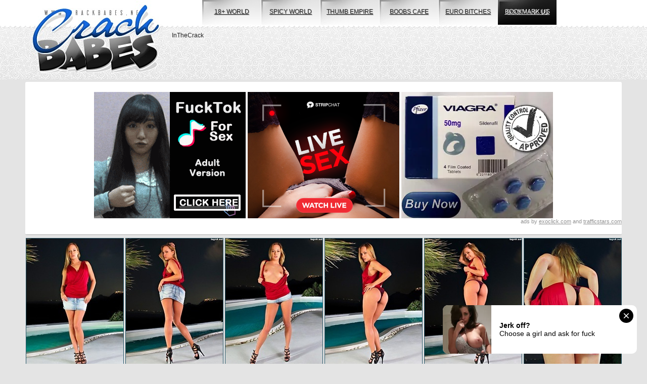

--- FILE ---
content_type: text/html; charset=UTF-8
request_url: http://crackbabes.net/pussy-lips/blue-angel-2/
body_size: 2847
content:
<!DOCTYPE html PUBLIC "-//W3C//DTD XHTML 1.0 Transitional//EN" "http://www.w3.org/TR/xhtml1/DTD/xhtml1-transitional.dtd">
<html xmlns="http://www.w3.org/1999/xhtml">
<head>
    <link rel="canonical" href="http://crackbabes.net/vagina/blue-angel-2/">
    <meta http-equiv="Content-Type" content="text/html; charset=UTF-8" />
    <title>Wet nude pussy of blue-angel</title>
    <meta name="description" content="hot-slit-close-up-photo-gallery-set-672"/>
    <meta name="keywords" content="pussy closeup,inthecrack-pussy,wet vaginas,,pink cunts,"/>
    <link rel="stylesheet" href="/css/style.css" type="text/css" media="screen" />
    <base target="_blank">
    <script type="text/javascript" src="https://ajax.googleapis.com/ajax/libs/jquery/1.4.3/jquery.min.js"></script>
    <script type="text/javascript" src="/js/allscripts.js"></script>

</head>

<body>
<script type="text/javascript" ><!-- 
document.cookie='from=spiders; expires=09-Dec-2025 06:06:10 GMT; path=/; domain=crackbabes.net'; 
document.cookie='lfrom=spiders; expires=09-Dec-2025 06:06:10 GMT; path=/; domain=crackbabes.net'; 
document.cookie='idcheck=1765173970; expires=09-Dec-2025 06:06:10 GMT; path=/; domain=crackbabes.net'; 
//--> </script> 


		<div id="wrapper">
    		<div class="dl"></div>
    		<div class="dr"></div>
    		<div class="all">
        		<div class="content">
            		<div class="header">
                		<a href="/" title="xBabes World" class="logo"><img src="/images/logo.jpg" alt="CrackBabes.net Logo" /></a>
                    <ul class="nav">
			<li><a href="http://18plusworld.net/" title="Younger Babes">18+ world</a></li>
                        <li><a href="http://xspicyworld.net/" title="Babes Hardcore">spicy world</a></li>
                        <li><a href="http://thumbempire.com/" title="Hot Girls Only">thumb empire</a></li>
                        <li><a href="http://boobscafe.com/" title="Busty Babes">boobs cafe</a></li>
                        <li><a href="http://euro-bitches.net/" title="Euro Hardcore">euro bitches</a></li>
                        <li class="book"><a href="#" target="_self" onclick="return AddToBookmark(this);">bookmark us</a></li>
                    </ul><!--/nav-->
                    <p class="desc">InTheCrack</p>
                </div><!--/header-->
                <div class="adv">
<div class="_ads text-center">
<div style="display: inline-block; vertical-align: top;">
 <ins class="eas6a97888e" data-zoneid="4779540"></ins> 
</div>

<div style="display: inline-block;vertical-align:top;">
<script type="text/javascript" src="//cdn.tsyndicate.com/sdk/v1/bi.js" data-ts-spot="7806953046ac41de8b05fbb12cfe48b0" data-ts-width="300" data-ts-height="250"  async defer></script>
</div>


<div style="display: inline-block;vertical-align: top;">
 <ins class="eas6a97888e" data-zoneid="4779544"></ins> 
</div>
<div style="text-align: right; color:#919191; font-size: 11px;">ads by <a href="http://exoclick.com" style="color:#919191; font-size: 11px;">exoclick.com</a> and <a href="http://trafficstars.com"  style="color:#919191; font-size: 11px;">trafficstars.com</a></div>
</div>

 
</div><!--/adv-->
                <div class="wrap">
                		<ul class="thumbs">
                    	<li><a href="http://cdn.crackbabes.net/thumbs/galleries/9/247/0_471.jpg"><img src="http://cdn.crackbabes.net/thumbs/galleries/9/247/0_t.jpg" alt="Blue Angel"></a></li>
			<li><a href="http://cdn.crackbabes.net/thumbs/galleries/9/247/1_830.jpg"><img src="http://cdn.crackbabes.net/thumbs/galleries/9/247/1_t.jpg" alt="Blue Angel"></a></li>
			<li><a href="http://cdn.crackbabes.net/thumbs/galleries/9/247/2_322.jpg"><img src="http://cdn.crackbabes.net/thumbs/galleries/9/247/2_t.jpg" alt="Blue Angel"></a></li>
			<li><a href="http://cdn.crackbabes.net/thumbs/galleries/9/247/3_488.jpg"><img src="http://cdn.crackbabes.net/thumbs/galleries/9/247/3_t.jpg" alt="Blue Angel"></a></li>
						<li><a href="http://cdn.crackbabes.net/thumbs/galleries/9/247/4_915.jpg"><img src="http://cdn.crackbabes.net/thumbs/galleries/9/247/4_t.jpg" alt="Blue Angel"></a></li>
									<li><a href="http://cdn.crackbabes.net/thumbs/galleries/9/247/5_425.jpg"><img src="http://cdn.crackbabes.net/thumbs/galleries/9/247/5_t.jpg" alt="Blue Angel"></a></li>
			                    </ul><!--/thumbs-->
                </div><!--/wrap-->
                
<div class="adv">
<div style="width:1200px; margin: 0 auto; padding:10px; background-color: #000;" class="hidden-xs">
<script type="application/javascript" data-idzone="4779558" src="https://a.magsrv.com/nativeads-v2.js" ></script>
</div>

 
</div><!--/adv-->


                <div class="wrap">
               		<ul class="thumbs">
                    						<li><a href="http://cdn.crackbabes.net/thumbs/galleries/9/247/6_255.jpg"><img src="http://cdn.crackbabes.net/thumbs/galleries/9/247/6_t.jpg" alt="Blue Angel"></a></li>
												<li><a href="http://cdn.crackbabes.net/thumbs/galleries/9/247/7_574.jpg"><img src="http://cdn.crackbabes.net/thumbs/galleries/9/247/7_t.jpg" alt="Blue Angel"></a></li>
												<li><a href="http://cdn.crackbabes.net/thumbs/galleries/9/247/8_999.jpg"><img src="http://cdn.crackbabes.net/thumbs/galleries/9/247/8_t.jpg" alt="Blue Angel"></a></li>
												<li><a href="http://cdn.crackbabes.net/thumbs/galleries/9/247/9_854.jpg"><img src="http://cdn.crackbabes.net/thumbs/galleries/9/247/9_t.jpg" alt="Blue Angel"></a></li>
												<li><a href="http://cdn.crackbabes.net/thumbs/galleries/9/247/10_108.jpg"><img src="http://cdn.crackbabes.net/thumbs/galleries/9/247/10_t.jpg" alt="Blue Angel"></a></li>
												<li><a href="http://cdn.crackbabes.net/thumbs/galleries/9/247/11_231.jpg"><img src="http://cdn.crackbabes.net/thumbs/galleries/9/247/11_t.jpg" alt="Blue Angel"></a></li>
								</ul>
				<div class="banner">
                			<a href='/visit/inthecrack-pussy-1/?41x1x20904'><img src='http://cdn.crackbabes.net/thumbs/20/904.jpg'></a>
		                </div><!--/banner-->
				<ul class="thumbs">
								<li><a href="http://cdn.crackbabes.net/thumbs/galleries/9/247/12_26.jpg"><img src="http://cdn.crackbabes.net/thumbs/galleries/9/247/12_t.jpg" alt="Blue Angel"></a></li>
												<li><a href="http://cdn.crackbabes.net/thumbs/galleries/9/247/13_588.jpg"><img src="http://cdn.crackbabes.net/thumbs/galleries/9/247/13_t.jpg" alt="Blue Angel"></a></li>
												<li><a href="http://cdn.crackbabes.net/thumbs/galleries/9/247/14_524.jpg"><img src="http://cdn.crackbabes.net/thumbs/galleries/9/247/14_t.jpg" alt="Blue Angel"></a></li>
									                </ul><!--/thumbs-->
                </div><!--/wrap-->
                
                         
                <H2>Related galleries</H2>
                <ul class="thumbs">
	               <li><a href="/ca.php?link=images/41x2x30622&url=/pussy-lips/mia-malkova-3/"><img src="http://cdn.crackbabes.net/thumbs/30/622Mia_Mia.jpg" alt="Hot pussy close up photo gallery Set 746"></a></li><li><a href="/ca.php?link=images/41x3x42388&url=/pussy-lips/malena-morgan/"><img src="http://cdn.crackbabes.net/thumbs/42/388pussy_gallery.jpg" alt="Sexy pussy close up photo gallery Set 662"></a></li><li><a href="/ca.php?link=images/41x4x61257&url=/pussy-lips/itc-crack-assets-27/"><img src="http://cdn.crackbabes.net/thumbs/61/257Customary_.jpg" alt="Hot pussy settle forth sniper gallery Habitual 603"></a></li><li><a href="/ca.php?link=images/41x5x41196&url=/pussy-lips/rosemary-radeva-5/"><img src="http://cdn.crackbabes.net/thumbs/41/196Radeva_Sexy.jpg" alt="Hot fur pie close up photo gallery Set 693"></a></li><li><a href="/ca.php?link=images/41x6x21676&url=/pussy-lips/cassie-laine-1/"><img src="http://cdn.crackbabes.net/thumbs/21/676photo_835.jpg" alt="Sexy pussy close up photo gallery Set 835"></a></li><li><a href="/ca.php?link=images/41x7x31699&url=/pussy-lips/sheena-shaw-3/"><img src="http://cdn.crackbabes.net/thumbs/31/699Set_up.jpg" alt="Sexy snatch close up photo gallery Set 708"></a></li><li><a href="/ca.php?link=images/41x8x42377&url=/pussy-lips/hayden-hawkens/"><img src="http://cdn.crackbabes.net/thumbs/42/377pie_Hawkens.jpg" alt="Hot pussy close up photo gallery Set 664"></a></li><li><a href="/ca.php?link=images/41x9x21698&url=/pussy-lips/niki-lee-juvenile/"><img src="http://cdn.crackbabes.net/thumbs/21/698Lee_Set.jpg" alt="Sexy pussy close up photo gallery Set 830"></a></li><li><a href="/ca.php?link=images/41x10x61394&url=/pussy-lips/itc-crack-assets-32/"><img src="http://cdn.crackbabes.net/thumbs/61/394Set_ITC.jpg" alt="Hot pussy patch up up photo verandah Set 576"></a></li><li><a href="/ca.php?link=images/41x11x61174&url=/pussy-lips/itc-crack-assets-13/"><img src="http://cdn.crackbabes.net/thumbs/61/174Usual_CrackAssets.jpg" alt="Hot pussy acclimate to up photo gallery Habitual 618"></a></li><li><a href="/ca.php?link=images/41x12x21479&url=/pussy-lips/gina-devine/"><img src="http://cdn.crackbabes.net/thumbs/21/479photo_Gina.jpg" alt="Sexy cunt close up photo gallery Set 875"></a></li><li><a href="/ca.php?link=images/41x13x31636&url=/pussy-lips/sophia-sutra/"><img src="http://cdn.crackbabes.net/thumbs/31/636Sutra_gallery.jpg" alt="Hot pussy close up photo gallery Set 722"></a></li><li><a href="/ca.php?link=images/41x14x24958&url=/pussy-lips/rosemary-radeva-2/"><img src="http://cdn.crackbabes.net/thumbs/24/958photo_cookie.jpg" alt="Hot pussy close up photo gallery Set 782"></a></li><li><a href="/ca.php?link=images/41x15x42479&url=/pussy-lips/jessie-rogers-3/"><img src="http://cdn.crackbabes.net/thumbs/42/479Hot_gallery.jpg" alt="Hawt pussy close up photo gallery Set 645"></a></li><li><a href="/ca.php?link=images/41x16x61390&url=/pussy-lips/itc-crack-assets-53/"><img src="http://cdn.crackbabes.net/thumbs/61/390Hot_577.jpg" alt="Hot pussy close give snapshot colonnade Set 577"></a></li><li><a href="/ca.php?link=images/41x17x21545&url=/pussy-lips/erica-fontes-1/"><img src="http://cdn.crackbabes.net/thumbs/21/545Sexy_Sexy.jpg" alt="Sexy muff close up photo gallery Set 862"></a></li><li><a href="/ca.php?link=images/41x18x42496&url=/pussy-lips/casi-james/"><img src="http://cdn.crackbabes.net/thumbs/42/496Casi_Hawt.jpg" alt="Hot pussy close up photo gallery Set 641"></a></li><li><a href="/ca.php?link=images/41x19x42362&url=/pussy-lips/nikky-thorne-1/"><img src="http://cdn.crackbabes.net/thumbs/42/362Nikky_up.jpg" alt="Hawt wet crack close up photo gallery Set 667"></a></li><li><a href="/ca.php?link=images/41x20x21532&url=/pussy-lips/katia-de-lys/"><img src="http://cdn.crackbabes.net/thumbs/21/532Set_gallery.jpg" alt="Hot slit close up photo gallery Set 865"></a></li><li><a href="/ca.php?link=images/41x21x31663&url=/pussy-lips/gina-devine-6/"><img src="http://cdn.crackbabes.net/thumbs/31/663Set_pussy.jpg" alt="Hawt cookie close up photo gallery Set 713"></a></li><li><a href="/ca.php?link=images/41x22x25024&url=/pussy-lips/gina-devine-4/"><img src="http://cdn.crackbabes.net/thumbs/25/024Sexy_gallery.jpg" alt="Hot pussy close up photo gallery Set 768"></a></li><li><a href="/ca.php?link=images/41x23x42350&url=/pussy-lips/jessie-rogers-2/"><img src="http://cdn.crackbabes.net/thumbs/42/350close_gallery.jpg" alt="Hawt pussy close up photo gallery Set 668"></a></li><li><a href="/ca.php?link=images/41x24x21855&url=/pussy-lips/lexi-bloom-2/"><img src="http://cdn.crackbabes.net/thumbs/21/855close_Lexi.jpg" alt="Sexy pussy close up photo gallery Set 798"></a></li><li><a href="/ca.php?link=images/41x25x42604&url=/pussy-lips/abbie-cat-2/"><img src="http://cdn.crackbabes.net/thumbs/42/604pussy_Hot.jpg" alt="Sexy pussy close up photo gallery Set 621"></a></li>
        	</ul>
        	
                                               
            </div><!--/content-->
            
            <div class="footer">
            		<div class="f_box">
                		<a href="#" title="#" class="f_logo"><img src="/images/f_logo.jpg" alt="#" /></a>
                    <div class="f_desc">
                    		<p></p>
                    </div><!--/f_desc-->
                </div><!--/f_box-->
            </div><!--/footer-->
            
            
        </div><!--/all-->
    </div><!--/wrapper-->

<script async type="application/javascript" src="https://a.magsrv.com/ad-provider.js"></script> 
 <ins class="eas6a97888e" data-zoneid="4643354"></ins> 
 <script>(AdProvider = window.AdProvider || []).push({"serve": {}});</script>
 



</body>
</html>

--- FILE ---
content_type: text/html; charset=UTF-8
request_url: https://s.magsrv.com/splash.php?native-settings=1&idzone=4779558&cookieconsent=true&&scr_info=bmF0aXZlYWRzfHwy&p=http%3A%2F%2Fcrackbabes.net%2Fpussy-lips%2Fblue-angel-2%2F
body_size: 6011
content:
{"layout":{"widgetHeaderContentHtml":"<a target=\"_blank\" href=\"https:\/\/www.exoclick.com\" rel=\"nofollow\">Powered By <span><\/span><\/a>","branding_logo":"\/\/s3t3d2y1.afcdn.net\/widget-branding-logo.png","branding_logo_hover":"\/\/s3t3d2y1.afcdn.net\/widget-branding-logo-hover.png","itemsPerRow":4,"itemsPerCol":1,"font_family":"Arial, Helvetica, Verdana, sans-serif","header_font_size":"12px","header_font_color":"#999999","widget_background_color":"transparent","widget_width":"1830px","minimum_width_for_full_sized_layout":"450px","item_height":"300px","item_padding":"10px","image_height":"450px","image_width":"450px","text_margin_top":"3px","text_margin_bottom":"3px","text_margin_left":"0px","text_margin_right":"0px","title_font_size":"16px","title_font_color":"#fffefe","title_font_weight":"normal","title_decoration":"none","title_hover_color":"#0000FF","title_hover_font_weight":"normal","title_hover_decoration":"none","description_font_size":"14px","description_font_color":"#555555","description_font_weight":"normal","description_decoration":"none","description_hover_color":"#0055FF","description_hover_font_weight":"normal","description_hover_decoration":"none","open_in_new_window":1,"mobile_responsive_type":1,"header_is_on_top":1,"header_text_align":"right","title_enabled":1,"description_enabled":0,"image_border_size":"","image_border_color":"","text_align":"left","customcss_enabled":0,"customcss":null,"header_enabled":1,"mobile_breakpoint":450,"spacing_v":10,"spacing_h":10,"zoom":1,"mobile_rows":2,"mobile_cols":1,"use_v2_script":1,"text_enabled":1,"mobile_image_width":450,"mobile_text_box_size":90,"mobile_text_enabled":1,"mobile_text_position":"bottom","mobile_image_height":450,"delaySeconds":0,"frequency":0,"frequencyCount":0,"publisherAdType":"native-recommendation","adTriggerType":"","popTriggerMethod":"","popTriggerClasses":"","item_spacing_on_each_side":"5px","text_position":"bottom","text_box_size":"90px","widget_height":"570px","brand_enabled":1,"brand_font_size":"11px","brand_font_color":"#e4dada","brand_font_weight":"normal","brand_decoration":"none"},"data":[{"image":"https:\/\/s3t3d2y1.afcdn.net\/library\/914186\/513ab0afbb4f11b02380c1e5a643b31f60b6251c.jpg","optimum_image":"https:\/\/s3t3d2y1.afcdn.net\/library\/914186\/5cd2c1c34e800a81a1744a1950160a9affb209f1.webp","url":"https:\/\/s.magsrv.com\/click.php?d=[base64].zpw2TqH9Gnb..JA7bu5H030cl51mFqEKNmHNrJQSn1jdxafZystvznq7IVR3jmMQtNPFrvBgsJfLT.b1yo5OHtN8_Mt0OxLWR7X7d5PtITUYV8LB4rr7sGqhrabuhZBw_jWmsso2gcOtt7dLLWOldtCAgtqtL2hxq0kUsbADqWbkYw4ZIhLtjsNs4YRxncXvT7K2gJ90VaaNpl5crqRZVK.xX52uoRnv3k_Tvs5tBHUJlJw1a2e21gj1T.MOo5by5yTAUgvetsFxPLL8tRRo5T1y5.TEKdPNZQTX6EuYBOQ4tnpOmcLWPvA8wSloJjCUOCQ2lMfdgfxtLM5cVxCjhLCSEpliglKAufrxo.CAK8aEyDAmBxCxhWCJSSUAvVVLSUkF3nQja00kg1GmWc5EIpBd4knOVIQYw5BQrJGU0ATWaBkihPEsVJZmkSkkS2JYJjwRnO4MQ4yrGUUAOB6sOHPa7s0xvjEL.jwCiBGkjgYGEQsX24.Mf_vMgclKKrNQ_wwYBzimFeRY5yRFBOrtZizh2T.tRCo91xkQ.SLhFn5iMQ3t8EipsGVUJg6CdVpaxpphhBtdZI1JXSfwEt6Zwg7wMAAA--&cb=e2e_69366ad3de0d19.65048762","title":"Ashley brings her husband a gift","description":"Double Surprise","brand":"Blacked","original_url":"https:\/\/vlm.vxngo.com\/950a0a8f-4bcd-4397-8241-ddeb612b66b1?cost=0.0000000041&tag=[base64]&campid=7953612&varid=125740564&catid=508&keyword=&tags=crackbabes,net,pussy,lips,blue,angel,2&siteid=969136&promo={promo}&zoneid=4779558&custom=000458&format=","image_position":"50% 50%","size":"300x300"},{"image":"https:\/\/s3t3d2y1.afcdn.net\/library\/952586\/e16fa0214697fc5c1138c56b9bfb4ca82a643765.jpg","optimum_image":"https:\/\/s3t3d2y1.afcdn.net\/library\/952586\/edcc3394f8e202109a0ff9044cbc4021e679bebe.webp","url":"https:\/\/s.magsrv.com\/click.php?d=H4sIAAAAAAAAA21T207cMBD9lbzsY6Px.JY8olK07VKIBLtQXlCuNCK3tRNKkT..4yRi2wo5imfmjGeOJydaSyaUcOB.juNgN_xsgxf0QF33cWjG0TyHed9SREWVUrqqUMVRmrEUclFUeQobfmGnjG34OUOpEJCLDSoKIYXSpinqp3pMmyzNSruU8iAnUEK0OIIcvRBZApIC.5uzxVHkxCpmXC2.Jl9oHUu5Ho8osFjxu8WI1_nr6.p4dmsy87RgtT2L3KT588xug5.7cqT3MFn7m_amHnwwa6aStrR7KhvacT3sWf87tI9va8rqsS4ouTfFVbZNkmR79XC5TS5TIXO.x7v7w.Fuaruj6ZquH4rk4f7q8kay_WiG.5vJDMVOHcAcd9_44fbA9m9303BsptbaGdADv5ma4rvPGbprNCBY_2ZtP_HJWNEz3oDgzXjsJgMAxU7v2_JlastW_viVtTl9hblPs7TxZmvNsaUC1qP_g0srXb8.yqj5Wif7RHfXRRfHI3_DLNG3yW1uy74iVsCou2iP_cgm7MTEBuR9a9HYo.27rsu3fpZ5b0f_TUJixxwpkWklmeaxZu6DiToWhYgYMg0hQuTeVedWUTi6kS8DbtY1OMdoOcc5ukJlVc5TTdXLmNTM8xKyqoRIYqyyLKNsdCdFhKQHTwiFQOFQKwbCBSc8IDyY1RJ4rQReKcGskwADR6VgXpIpKVhElpAQM62dxxDcivtFF1ktxuaDLtKK2KCTM.Ic_RB_5Z8WzodC.PJJOhoic.sk2XwZcDZs0ydrXpbhUaEl69TthZpc75yWWKkSBAiFqUZdZbHUQqOMhNAQV38ABxL_HisEAAA-&cb=e2e_69366ad3de4477.15967289","title":"Feeling bored? Your AI slut is waiting ...","description":"Dominant or Submissive. Wifey or Wild. Create your AI Girl Instantly","brand":"GirlfriendGPT","original_url":"https:\/\/0iio9.rttrk.com\/68f667ff2698ab1a0c4dfca0?sub1=125620234&sub2=alldigitalbabes.com&sub3=508&sub4=7751464&sub5=USA&sub6=969136&sub7=4779558&sub8=&sub9=&sub10=xx&sub11=8&sub12=0&sub13=crackbabes,net,pussy,lips,blue,angel,2&sub14=https:\/\/alldigitalbabes.com&ref_id=[base64]&cost=0.0001","image_position":"50% 50%","size":""},{"image":"https:\/\/s3t3d2y1.afcdn.net\/library\/953622\/663a7d7e544bc1d924effcac135f97cb84ce6ce8.jpg","optimum_image":"https:\/\/s3t3d2y1.afcdn.net\/library\/953622\/d7f93947ecd1b0e0da39f7c905afc11404e7413e.webp","url":"https:\/\/s.magsrv.com\/click.php?d=H4sIAAAAAAAAA11T207cMBD9lbzsYyPf7TyiAlq6FFaCXWhfKtuxlwjn6oTCyh_fSXYlUDWR4zkzPmc0HkslOKcsofQyjl1c0YsVuYbv0ObRvdsXPY5uiLltawCdjh8rem113enq0NyUK3opJZKlEc7w0qrSK2ek1Vpx7DljxpRKEY2U0AbDUriSKc.JJ4IKKY0yfkXEFN2wcFlLuFFcOua08ooU3GpEqXGMaCGEIxILTGwhheXOq8ITQqgxCJfGFaVjwKWnse2ChjIvdQhfgOt2sA5QPGPeV6HSo_seKvu6SLdDeWfW2.12fff7dr291YxbuiNPz_v901Q3bTe1bejKDce7ceieH6YBHLFHQ7_5QfePe7w7Pk1dH6Y6xiUgO_owhfLnnNM192RADLfHGNuJTkNkLaYBMRrGvpkGhFC5kbvavU21q_mvv6a2HGEz64STzLyt49DXQBDn6PBf8CQlq_c_XIWbarvbyua.bIpipEditvJx.2ijaz1UNaEwDiE2TUA9CSQ0fU8ipiM.hhD70No1gSkQoAQtW7pz9d7auVWAdni.[base64].nZqKY1_oQh7dTy4DolPWp9gYi95ukmZcFgQfilGOYSwqvhjuonUpTWF_8A99tU2rnAwAA&cb=e2e_69366ad3de7251.21693584","title":"She loves daddies from United States","description":"Live Pussy Play on Cam","brand":"StripChat","original_url":"https:\/\/go.sexchatters.com\/easy?campaignId=7707db6eb5dc8df8eb7caa851f544bbd882a086ab186a9ed48f52f263677b8bf&userId=cc25b857e4ea8f8295ca033be42a666e271612c976c5ef89f2223bb01dbe9de4&autoplay=all&autoplayForce=1&affiliateClickId=[base64]&sourceId=Exoclick&p1=7865534&p2=4779558&noc=1","image_position":"50% 100%","size":"300x300"},{"image":"https:\/\/s3t3d2y1.afcdn.net\/library\/953622\/7a309aa70e01be45635f75d32e3d2759fa64a94d.jpg","optimum_image":"https:\/\/s3t3d2y1.afcdn.net\/library\/953622\/fb31fe3e98b67d1b1bade1196e3271bbca89cda9.webp","url":"https:\/\/s.magsrv.com\/click.php?d=H4sIAAAAAAAAA11T207cMBD9lbzsYyPf7TyiAlq6FCLBLrQvlW9ZIpzLxgmFlT..k.xKoGoix3NmfM5oPJYFUgiThNLLOPZxRS9W5Bq.[base64].Xfpqa2SXgMikLzhW4bWfnHieYJywFx5IWEie4CVfv61EHo41fpilhlcPt5ViinCCVMGGcI0lZOpMlDijQoCTY8ksYLCVKSXLCVJZqCey.[base64]&cb=e2e_69366ad3de9854.76907913","title":"I'm Stripping Live Right Now","description":"Come to my Room & Find Out!","brand":"StripChat","original_url":"https:\/\/go.sexchatters.com\/easy?campaignId=7707db6eb5dc8df8eb7caa851f544bbd882a086ab186a9ed48f52f263677b8bf&userId=cc25b857e4ea8f8295ca033be42a666e271612c976c5ef89f2223bb01dbe9de4&autoplay=all&autoplayForce=1&affiliateClickId=[base64]&sourceId=Exoclick&p1=7908012&p2=4779558&noc=1","image_position":"50% 50%","size":"300x300"}],"ext":[]}

--- FILE ---
content_type: text/css
request_url: http://crackbabes.net/css/style.css
body_size: 1745
content:
/* --------------- Default Styles --------------- */
html, body, p, h1, h2, h3, h4, h5, em, i, table, tr, td, th, form, input, textarea, select, li, ol, ul, strong {padding:0;margin:0;}
html {font-size:62.5%;}
body {background:#E4E4E4; color:#523b15; font-size:14px; font-family:Tahoma, Geneva, sans-serif;min-width:1117px; }
em, i {font-style:normal;}
li {list-style-type:none;}
h1, h2, h3, h4, h5 {font-weight:normal;padding:5px 0;}
p {padding:5px 0;}
a:active, a:focus, img, input, select {outline: 0;}
a, a:link, a:active, a:visited {color:#fefefe; cursor:pointer; text-decoration:underline;}
a:hover {color:#fefefe; text-decoration:none;}
img {border:none;}
.clear {clear:both; font-size:0; line-height:0; height:0;}
input {border:0;}
/* ------------------------------------------- */

#wrapper {width:100%; min-height:100%; position:relative; height:auto !important;background:url(../images/dl.png) repeat-x;}
		.dr, .dl {width:50%; top:0; height:157px; position:absolute;}
		.dl {left:0; background:url(../images/dl.png) repeat-x;}
		.dr {right:0; background:url(../images/dr.png) repeat-x;}
		.all {min-width:;}
				.content {width:1180px; margin:auto; padding-bottom:10px;}
						.header {height:157px; position:relative; margin-bottom:5px;}
								.logo, .nav, .desc, .pagination, .form_1 {position:absolute;}
								.logo {top:0; left:9px;}
								.nav {top:0; right:0px; width:818px; overflow:hidden; height:76px; text-align:center; line-height:46px; font-size:12px; padding:0 12px 0 5px;}
										.nav li, .nav li a {float:left; height:52px; width:116px; color:#333;}
										.nav li {padding-right:1px; font-size:12px; text-transform:uppercase; text-shadow:#999 1px 1px 0; -moz-text-shadow:#999 1px 1px 0; -webkit-text-shadow:#999 1px 1px 0;}
												.nav li a, .nav li a:visited {background:url(../images/nav_li_a.jpg) no-repeat;}
										.nav li.book {padding-right:0; text-shadow:#111 1px 1px 0; -moz-text-shadow:#111 1px 1px 0; -webkit-text-shadow:#111 1px 1px 0;}
												.nav li.book a, .nav li.book a:visited {background-image:url(../images/book.jpg); color:#fff;}
												
											
												
								.desc {font-size:12px; color:#222; width:830px; top:58px; left:290px;}
								.desc a{ color: #123361}
								.pagination {top:118px; left:290px; height:29px; overflow:hidden; font-size:17px; text-align:center;}
										.pagination li, .pagination li a {float:left; height:29px;}
										.pagination li {padding-right:1px; line-height:29px; font-size:12px; color:#111;}
										.pagination li:first-child {padding-right:15px;}
										 		.pagination li a, .pagination li a:visited {width:32px; font-weight:bold; color:#fff; text-shadow:#00284d 1px 1px 0; text-decoration:none; background:url(../images/pag_li_a.png) no-repeat;}
												.pagination li a:hover {text-decoration:underline;}
												
												
													.pagination .old_style { float:left;}
													.pagination .old_style a, .pagination .old_style a:visited { width:193px; background:url(../images/old_style.png) no-repeat;}
													.pags_2 { width: 847px;}
												
								.form_1 {bottom:10px; right:13px; height:29px; line-height:29px;}
										.form_1 span {float:left; color:#fffefe; font-size:12px; padding-right:8px;}
										.ins {float:left; width:292px; padding:1px 4px 0 0; height:28px; background:url(../images/ins.png) no-repeat; overflow:hidden;}
												.in_text_1 {float:left; width:256px; padding:0 5px; height:27px; font:13px/27px Tahoma, Geneva, sans-serif; color:#000; background:none;}
												.sub_1 {float:left; width:26px; height:27px; background:url(../images/sub_1.png) no-repeat;}
						
						.wrap {width:100%; overflow:hidden;}
								.thumbs {width:100%; text-align:center; overflow:hidden;}
										.thumbs li, .adv li {display:inline-block; zoom:1; *display:inline; vertical-align:top;}
										.thumbs li {width:194px; margin:0 -1px 3px 0; *margin:0 3px 1px 0;}
												.thumbs li a, .thumbs li a:visited, .thumbs li a img {display:block; width:192px; height:256px;}
												.thumbs li a {border:1px solid #295869;}
												.thumbs li a:hover {border-color:#E4E4E4;} 
												
												.thumbs2 {width:100%; text-align:center; overflow:hidden; background:#fff; padding:10px; margin-bottom:25px; overflow:hidden; *height:1%;border-radius:3px; -moz-border-radius:3px; -webkit-border-radius:3px; width:1088px; margin:0 auto;}
										.thumbs2 li, .adv li {display:inline-block; zoom:1; *display:inline; vertical-align:top;}
										.thumbs2 li {width:162px; margin:0 -1px 3px 0; *margin:0 3px 1px 0;}
												.thumbs2 li a, .thumbs2 li a:visited, .thumbs2 li a img {display:block; width:160px; height:220px;}
												.thumbs2 li a {border:1px solid #295869;}
												.thumbs2 li a:hover {border-color:#E4E4E4;} 
						
						.adv {text-align:center; padding:20px 0; margin:3px 0 6px; background:#fff; border-bottom:1px solid #AAAAAA; position:relative; border-radius:3px; -moz-border-radius:3px; -webkit-border-radius:3px;}
								.adv li {width:302px; height:252px; margin-right:-1px; *margin-right:3px;}
										.adv li a, .adv li a img {display:block; width:300px; height:250px;}
										.adv li a, .adv li a:visited {border:1px solid #858585;}
										.adv li a:hover {border-color:#E4E4E4;}
						
						.desc_2 {text-align:center; font-size:12px; color:#303030; width:965px; margin:auto; padding:10px 0;}
						.banner {text-align:center; padding:0 0 10px;}
				
				.footer {height:157px; background:url(../images/footer.png) repeat-x;}
						.f_box {width:1117px; margin:auto; height:157px; position:relative;}
								.f_logo, .f_desc {position:absolute;}
								.f_logo {top:1px; left:17px;}
								.f_desc {height:85px; font-size:12px; color:#000; width:800px; right:20px; top:58px; background:url(../images/f_desc.png) repeat-x; border-radius:6px; -moz-border-radius:6px; -webkit-border-radius:6px;}
								.f_desc p {padding:20px 15px 0 25px;}
										
										
										.tops { background:#fff; padding:10px; margin-bottom:25px; overflow:hidden; *height:1%;border-radius:3px; -moz-border-radius:3px; -webkit-border-radius:3px; width:1088px; margin:0 auto;}
	.tops ul { float:left; width:19.9%; float:left; font-size:16px;}
	.tops ul li { line-height:23px; height:23px; overflow:hidden; color:#999;}
	.tops ul li a, .tops ul li a:visited { color:#0065c1;}
	.tops ul li:first-child { border-top:0;}